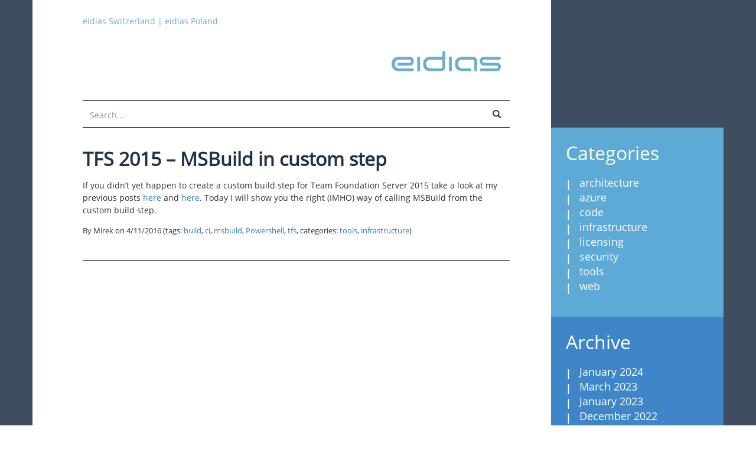

--- FILE ---
content_type: text/html; charset=utf-8
request_url: https://www.eidias.com/blog/tag/ci
body_size: 4107
content:

<!DOCTYPE html>
<html lang="en">
<head>
<meta http-equiv="Content-Security-Policy" content="default-src 'nonce-Mbz/Z6MJgcY9fcO/eP33Aw==' 'self'; script-src 'nonce-Mbz/Z6MJgcY9fcO/eP33Aw==' 'self' https://googletagmanager.com https://*.google.com https://*.googletagmanager.com https://*.google-analytics.com https://www.google.com/recaptcha/ https://www.gstatic.com/recaptcha/; connect-src 'nonce-Mbz/Z6MJgcY9fcO/eP33Aw==' 'self' https://*.google.com https://*.google-analytics.com https://*.analytics.google.com https://*.g.doubleclick.net https://*.googletagmanager.com; style-src 'self' 'unsafe-inline' https://googletagmanager.com https://*.googleapis.com https://*.google.com; font-src *; img-src * data:; frame-src 'nonce-Mbz/Z6MJgcY9fcO/eP33Aw==' 'self' https://*.google.com; media-src *; object-src 'none'; ; form-action 'self'; " />    <!-- Google Tag Manager -->
                                <script nonce='Mbz/Z6MJgcY9fcO/eP33Aw=='>(function(w,d,s,l,i){w[l] = w[l]||[];w[l].push({'gtm.start':
                                new Date().getTime(),event:'gtm.js'});var f=d.getElementsByTagName(s)[0],
                                j=d.createElement(s),dl=l!='dataLayer'?'&l='+l:'';j.async=true;j.src=
                                'https://www.googletagmanager.com/gtm.js?id='+i+dl;var n=d.querySelector('[nonce]');
                                n&&j.setAttribute('nonce',n.nonce||n.getAttribute('nonce'));f.parentNode.insertBefore(j,f);
                                })(window,document,'script','dataLayer','GTM-WPW43WZ');</script>
                                <!-- End Google Tag Manager -->
    <meta charset="utf-8" />
    <meta name="viewport" content="width=device-width">
    <title>eidias - Technical blog for programmers and by programmers - Blog</title>
<meta name="description" content="Programmers of eidias writing blog posts about software engineering and all related areas. Mainly we write about Microsoft technologies like Azure, .Net and Sql Server">
<meta name="version" content="5.0.7-Release+9c83aa67" />
<meta property="og:type" content="website" />
<meta property="og:locale" content="de_CH" />
<meta property="og:site_name" content="eidias - Technical blog for programmers and by programmers" />
<meta property="og:url" content="https://www.eidias.com/" />
<meta property="og:title" content="eidias - Technical blog for programmers and by programmers - Blog" />
<meta property="og:description" content="Programmers of eidias writing blog posts about software engineering and all related areas. Mainly we write about Microsoft technologies like Azure, .Net and Sql Server" />
<meta property="og:image" content="https://www.eidias.com/icon-310.png?v=h8x8p9r8xlu4" />
<meta property="og:image:type" content="image/png" />
<meta property="og:image:width" content="310" />
<meta property="og:image:height" content="310" />


    <link rel="icon" sizes="any" href="/favicon.ico?v=h8x8p9r8xlu4" />
    <link rel="icon" type="image/svg+xml" href="/icon.svg?v=h8x8p9r8xlu4">
    <link rel="icon" type="image/png" sizes="192x192" href="/icon-192.png?v=h8x8p9r8xlu4">
    <link rel="apple-touch-icon" href="/icon-180.png?v=h8x8p9r8xlu4">

    <link href="/Content/fonts/font-css?v=xVg0ItJRZyqhV5yClntyi2Qt113nlpBMyENukO7YDxU1" rel="stylesheet"/>
<link href="/Content/site-css?v=Lf3ajGBlKBrTA1Z3jJaKjOUwHryN6tJc8GLjogAlgVM1" rel="stylesheet"/>

    <link rel="alternate" type="application/rss+xml" title="eidias blog - no problems, just challenges" href="/blog/feed" />
</head>

<body id="blog">
    <!-- Google Tag Manager (noscript) -->
                             <noscript><iframe src='//www.googletagmanager.com/ns.html?id=GTM-WPW43WZ' height='0' width='0' style='display:none;visibility:hidden'></iframe></noscript>
                             <!-- End Google Tag Manager(noscript) -->
    <div class="container">
        <div class="row">
            <div class="col-sm-9 article-column">
                <section id="header">
                        <div class="row">
                            <div class="col-xs-12 site-links">
<a data-link-id="bada05fb-fa97-4678-bbf6-a92b5628e279" href="https://www.eidias.ch" title="eidias Switzerland">eidias Switzerland</a>                                 |                                 <a data-link-id="51e2e160-6134-4870-94eb-ee84ddef2eb3" href="https://www.eidias.pl" title="eidias Poland">eidias Poland</a>                            </div>
                        </div>
                    <div class="row">
                        <div class="col-xs-12">
                            <a id="header-logo" class="logo navbar-brand pull-right" href="/">
                                <img class="img-responsive" src="/Content/img/eidias_logo.png?v=h8x8p9r8xlu4" alt="eidias" />
                            </a>
                        </div>
                    </div>
                    <div class="row">
                        <div class="col-xs-12">
                            <nav id="search-form">
                                <form class="search form-inline" method="POST" action="/blog/search">
                                    <div class="input-group add-on">
                                        <input name="__RequestVerificationToken" type="hidden" value="T0Bolz7Q6K_fAhwBjfvorGi7IRNIjKj3HbdCyzwqQwkmbF9X4znBiAwcLjjENKrs97TGj85rt931c_fu3GzZd7YpbNLaMgU85LAZ2427XQc1" />
                                        <input class="form-control" placeholder="Search..." name="query" id="query" type="text">
                                        <div class="input-group-btn">
                                            <button class="btn btn-default" type="submit" value="search"><i class="glyphicon glyphicon-search"></i></button>
                                        </div>
                                    </div>
                                </form>
                            </nav>
                        </div>
                    </div>
                    <div class="visible-xs row">
                        <div class="col-xs-12">
                            

    <nav id="categories-menu-mobile">
        

<style>
        .dropdown.open .mobile-menu-indicator-icon{
            background-image: url(/Content/img/mobile-menu-arrow-up.png?v=h8x8p9r8xlu4);
        }


    .dropdown:not(.open) .mobile-menu-indicator-icon {
            background-image: url(/Content/img/mobile-menu-arrow-down.png?v=h8x8p9r8xlu4);
        }

</style>
<div class="dropdown">
    <button class="btn btn-default dropdown-toggle" style="text-align: left" type="button" data-toggle="dropdown" aria-haspopup="true" aria-expanded="true">

        <span class="pull-left">all categories</span>
        <span class="mobile-menu-indicator-icon pull-right"></span>
    </button>
    <ul class="dropdown-menu" role="menu">
                    <li>
                <a href="/blog/category/architecture">architecture</a>
            </li>
            <li>
                <a href="/blog/category/azure">azure</a>
            </li>
            <li>
                <a href="/blog/category/code">code</a>
            </li>
            <li>
                <a href="/blog/category/infrastructure">infrastructure</a>
            </li>
            <li>
                <a href="/blog/category/licensing">licensing</a>
            </li>
            <li>
                <a href="/blog/category/security">security</a>
            </li>
            <li>
                <a href="/blog/category/tools">tools</a>
            </li>
            <li>
                <a href="/blog/category/web">web</a>
            </li>
    </ul>
</div>
    </nav>

                        </div>
                    </div>
                </section>
            </div>
        </div>
        <div class="row cols-equal">
            <div class="col-xs-12 col-sm-9 article-column">
                <section id="main" class="two-col">
                        <section class="main-content">
                            

        <article class="brief">
        <header>
            <h1>
<a href="/blog/2016/4/11/tfs-2015-msbuild-in-custom-step">TFS 2015 – MSBuild in custom step</a>            </h1>
            <p>If you didn’t yet happen to create a custom build step for Team Foundation Server 2015 take a look at my previous posts <a href="https://www.eidias.com/blog/8eb1cff6-a48f-406a-a4d3-61d3b9048397">here</a> and <a href="https://www.eidias.com/blog/fd718a66-6972-4215-bcdd-58a44c3d75c9">here</a>. Today I will show you the right (IMHO) way of calling MSBuild from the custom build step.</p>  
            <small class="meta">
    By Mirek on <time>4/11/2016</time> (tags: <a href="/blog/tag/build">build</a>, <a href="/blog/tag/ci">ci</a>, <a href="/blog/tag/msbuild">msbuild</a>, <a href="/blog/tag/powershell">Powershell</a>, <a href="/blog/tag/tfs">tfs</a>, categories: <a href="/blog/category/tools">tools</a>, <a href="/blog/category/infrastructure">infrastructure</a>)
</small>
        </header>
    </article>

        

                        </section>

                    


                </section>
            </div>
            <div class="hidden-xs col-sm-3">
                <div class="row">
                    <aside>
<section class="link-box categories">
    <h3 class="title">
        <span class="stamp">
Categories        </span>
    </h3>
    <ul>
            <li><a href="/blog/category/architecture">architecture</a></li>
            <li><a href="/blog/category/azure">azure</a></li>
            <li><a href="/blog/category/code">code</a></li>
            <li><a href="/blog/category/infrastructure">infrastructure</a></li>
            <li><a href="/blog/category/licensing">licensing</a></li>
            <li><a href="/blog/category/security">security</a></li>
            <li><a href="/blog/category/tools">tools</a></li>
            <li><a href="/blog/category/web">web</a></li>
    </ul>
</section>
<section class="link-box archive">
    <h3 class="title">
        <span class="stamp">
Archive        </span>
    </h3>
    <ul>
            <li><a href="/blog/2024/1">January 2024</a></li>
            <li><a href="/blog/2023/3">March 2023</a></li>
            <li><a href="/blog/2023/1">January 2023</a></li>
            <li><a href="/blog/2022/12">December 2022</a></li>
            <li><a href="/blog/2022/11">November 2022</a></li>
            <li><a href="/blog/2022/9">September 2022</a></li>
            <li><a href="/blog/2022/8">August 2022</a></li>
            <li><a href="/blog/2022/7">July 2022</a></li>
            <li><a href="/blog/2022/6">June 2022</a></li>
            <li><a href="/blog/2022/5">May 2022</a></li>
            <li><a href="/blog/2022/3">March 2022</a></li>
            <li><a href="/blog/2021/11">November 2021</a></li>
    </ul>
        <a class="more" data-less="/blog/archive?less=True" href="/blog/archive">more</a>
</section>
<section class="link-box tags">
    <h3 class="title">
        <span class="stamp">
Tags        </span>
    </h3>
    <ul>
            <li><a class="slot-1" href="/blog/tag/net">.net</a></li>
            <li><a class="slot-2" href="/blog/tag/aspnet">ASP.NET</a></li>
            <li><a class="slot-1" href="/blog/tag/aspnet-core">asp.net Core</a></li>
            <li><a class="slot-1" href="/blog/tag/aspnet-mvc">ASP.NET MVC</a></li>
            <li><a class="slot-1" href="/blog/tag/authentication">authentication</a></li>
            <li><a class="slot-2" href="/blog/tag/azure">azure</a></li>
            <li><a class="slot-1" href="/blog/tag/build">build</a></li>
            <li><a class="slot-1" href="/blog/tag/c">c#</a></li>
            <li><a class="slot-1" href="/blog/tag/code-first">Code First</a></li>
            <li><a class="slot-1" href="/blog/tag/core">core</a></li>
            <li><a class="slot-1" href="/blog/tag/css">css</a></li>
            <li><a class="slot-1" href="/blog/tag/ef-core">ef core</a></li>
            <li><a class="slot-3" href="/blog/tag/entity-framework">Entity Framework</a></li>
            <li><a class="slot-1" href="/blog/tag/enums">enums</a></li>
            <li><a class="slot-1" href="/blog/tag/fuzzy-search">fuzzy search</a></li>
            <li><a class="slot-1" href="/blog/tag/ioc">IoC</a></li>
            <li><a class="slot-1" href="/blog/tag/javascript">javascript</a></li>
            <li><a class="slot-1" href="/blog/tag/mvc">mvc</a></li>
            <li><a class="slot-2" href="/blog/tag/mvvm">mvvm</a></li>
            <li><a class="slot-1" href="/blog/tag/odata">OData</a></li>
            <li><a class="slot-1" href="/blog/tag/powershell">Powershell</a></li>
            <li><a class="slot-1" href="/blog/tag/sql-server">SQL Server</a></li>
            <li><a class="slot-4" href="/blog/tag/tfs">tfs</a></li>
            <li><a class="slot-1" href="/blog/tag/wcf">WCF</a></li>
            <li><a class="slot-5" href="/blog/tag/wpf">WPF</a></li>
    </ul>
        <a class="more" data-less="/blog/tags?less=True" href="/blog/tags">more</a>
</section>                    </aside>
                </div>
            </div>
        </div>
    </div>
    <script nonce='Mbz/Z6MJgcY9fcO/eP33Aw==' src="https://ajax.googleapis.com/ajax/libs/jquery/3.7.1/jquery.min.js"></script>
    <script src="/Scripts/site-js?v=tev5Cyt0WCG3K7uedS_DDyhLbiAId8CbwOumgmr5y2I1"></script>


    
    <script nonce='Mbz/Z6MJgcY9fcO/eP33Aw=='>$('#main .main-content').jitscroll({ loaderImage: '/Content/img/ajax-loader.gif?v=h8x8p9r8xlu4' });</script>

    
</body>
</html>



--- FILE ---
content_type: text/css; charset=utf-8
request_url: https://www.eidias.com/Content/fonts/font-css?v=xVg0ItJRZyqhV5yClntyi2Qt113nlpBMyENukO7YDxU1
body_size: 346
content:
html{color:#000;background:#fff}body,div,dl,dt,dd,ul,ol,li,h1,h2,h3,h4,h5,h6,pre,code,form,fieldset,legend,input,textarea,p,blockquote,th,td{margin:0;padding:0}table{border-collapse:collapse;border-spacing:0}fieldset,img{border:0}address,caption,cite,code,dfn,em,strong,th,var{font-style:unset;font-weight:unset}ol,ul{list-style:none}caption,th{text-align:left}h1,h2,h3,h4,h5,h6{font-size:100%;font-weight:normal}q:before,q:after{content:''}abbr,acronym{border:0;font-variant:normal}sup{vertical-align:text-top}sub{vertical-align:text-bottom}input,textarea,select{font-family:inherit;font-size:inherit;font-weight:inherit;*font-size:100%}legend{color:#000}#yui3-css-stamp.cssreset{display:none}@font-face{font-family:'OpenSans';font-weight:300;font-style:normal;src:url('OpenSans-Light.ttf') format('truetype')}@font-face{font-family:'OpenSans';font-weight:400;font-style:normal;src:url('OpenSans-Regular.ttf') format('truetype')}@font-face{font-family:'OpenSans';font-weight:600;font-style:normal;src:url('OpenSans-Semibold.ttf') format('truetype')}@font-face{font-family:'OpenSans';font-weight:700;font-style:normal;src:url('OpenSans-Bold.ttf') format('truetype')}